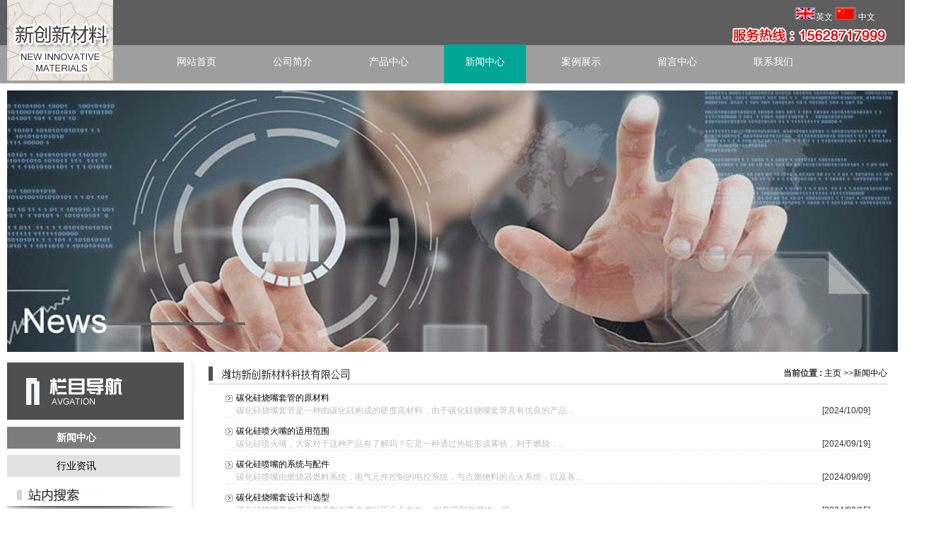

--- FILE ---
content_type: text/html
request_url: http://www.wfxinchuang.com/news/xwzx/2/index.html
body_size: 3980
content:
<!DOCTYPE html PUBLIC "-//W3C//DTD XHTML 1.0 Transitional//EN" "http://www.w3.org/TR/xhtml1/DTD/xhtml1-transitional.dtd">
<html xmlns="http://www.w3.org/1999/xhtml">
<head>
<meta http-equiv="Content-Type" content="text/html; charset=utf-8" />
<meta http-equiv="X-UA-Compatible" content="IE=EmulateIE8" />
<title>新闻中心-潍坊新创新材料科技有限公司</title>
<meta name="keywords" content="碳化硅喷火嘴,碳化硅烧嘴套,碳化硅衬套" /><meta name="description" content="潍坊新创新材料科技有限公司是一家专业生产碳化硅喷火嘴,碳化硅烧嘴套,碳化硅衬套的新型企业,产品具有耐高温,急冷急热稳定性好,抗折度高,耐强酸碱腐蚀,耐磨,耐冲击等优越特性" /><link href="/Tpl/Home/default/Public/css/reset.css" rel="stylesheet" type="text/css" />
<link href="/Tpl/Home/default/Public/css/webmain.css" rel="stylesheet" type="text/css" />
<link href="/Tpl/Home/default/Public/css/ddsmoothmenu.css" rel="stylesheet" type="text/css" />
<script>
var site_url='http://www.wfxinchuang.com/';
var tpl_path='/Tpl/Home/default/';
var public = '/Public';
var mobile = '1';
var root_path='';
</script>
<script type="text/javascript" src="/Tpl/Home/default/Public/js/jquery.js" ></script>
<script type="text/javascript" src="/Tpl/Home/default/Public/js/jquery.caroufredsel-6.0.4-packed.js" ></script>
<script type="text/javascript"src="/Tpl/Home/default/Public/js/focus.js" ></script>
<script type="text/javascript" src="/Tpl/Home/default/Public/js/jquery-1.4.2.min.js"></script>
<script type="text/javascript" src="/Public/js/common.js"></script>
<script type="text/javascript" src="/Public/js/cookie.js"></script>
<script type="text/javascript" src="/Tpl/Home/default/Public/js/jquery.KinSlideshow-1.2.1.js"></script>
<script type="text/javascript" src="/Tpl/Home/default/Public/js/webtry_roll.js"></script>
<script type="text/javascript" src="/Tpl/Home/default/Public/js/ddsmoothmenu.js"></script>
</head>
<body>
<div id="header">
  <div class="headerBox clearfix">
    <div class="logo"><img src="/Tpl/Home/default/Public/images/logo.jpg" width="150" height="114"  alt="潍坊新创新材料科技有限公司" /> </div>
    <div class="logo_r">
      <div class="tel"> 
      <div class="tel_l">
      <img src="/Tpl/Home/default/Public/images/en.jpg" width="30" height="18"  alt="" /><A href="http://www.wfxinchuang.com/index.php?l=en-us" rel="nofollow"><span style="color:#FFF;">英文</span></A>
        <img src="/Tpl/Home/default/Public/images/ch.jpg" width="30" height="18"  alt="" />      <a href="http://www.wfxinchuang.com/?l=zh-cn" rel="nofollow"><span style="color:#FFF;">中文</span></A>

      </div>
      <div class="tel_r">
            <img src="/Tpl/Home/default/Public/images/tel.jpg"  width="386" height="30"  alt="" />
      </div>            
      </div>
      <div id="MainMenu" class="ddsmoothmenu"> <ul ><li class="firstli"><a  href="http://www.wfxinchuang.com/" title="网站首页"><span>网站首页</span></a></li><li ><a  href="http://www.wfxinchuang.com/about/" title="公司简介"><span>公司简介</span></a></li><li ><a  href="http://www.wfxinchuang.com/cpzx/" title="产品中心"><span>产品中心</span></a></li><li ><a id="menu_selected" href="http://www.wfxinchuang.com/news/" title="新闻中心"><span>新闻中心</span></a><ul class="menulevel"><li ><a  href="http://www.wfxinchuang.com/news/xwzx/" title="新闻中心"><span>新闻中心</span></a></li><li ><a  href="http://www.wfxinchuang.com/news/hyzx/" title="行业资讯"><span>行业资讯</span></a></li></ul></li><li ><a  href="http://www.wfxinchuang.com/cfsb/" title="案例展示"><span>案例展示</span></a></li><li ><a  href="http://www.wfxinchuang.com/message/" title="留言中心"><span>留言中心</span></a></li><li class="lastli"><a  href="http://www.wfxinchuang.com/contact/" title="联系我们"><span>联系我们</span></a></li></ul> </div>
    </div>
  </div>
</div>
<script type="text/javascript">
$(function(){
    $("#banner").KinSlideshow({
            moveStyle:"right",
            titleBar:{titleBar_height:32,titleBar_bgColor:"#000",titleBar_alpha:0.7},
            titleFont:{TitleFont_size:12,TitleFont_color:"#FFFFFF",TitleFont_weight:"normal"},
            btn:{btn_bgColor:"#2d2d2d",btn_bgHoverColor:"#1072aa",btn_fontColor:"#FFF",btn_fontHoverColor:"#FFF",btn_borderColor:"#4a4a4a",btn_borderHoverColor:"#1188c0",btn_borderWidth:1}
    });
})
</script> 
       <div class="n_banner"> <img src="/Tpl/Home/default/Public/images/banner_news.jpg" width="1260" height="370" alt="" /></div>
<div id="page_main" class="clearfix">
 <div class="page-right">
   <div class="site-nav"><span>当前位置 : </span><a href="http://www.wfxinchuang.com/">主页</a> &gt;&gt;<a href="http://www.wfxinchuang.com/news/xwzx/">新闻中心</a> </div>
   <div class="page-news">
    <ul class="newsList">
     <li style="overflow:hidden;">
       <span class="dateTitle fl"><a href="http://www.wfxinchuang.com/news/xwzx/show453.html" title="碳化硅烧嘴套管的原材料">碳化硅烧嘴套管的原材料</a></span>
	   <br />
	   <span style="color:#BEBEBE; float:left;"> 碳化硅烧嘴套管是一种由碳化硅构成的硬度高材料，由于碳化硅烧嘴套管具有优良的产品...</span>
       <span  style="float:right;">[2024/10/09] </span>
       <span class="clear"></span>
      </li><li style="overflow:hidden;">
       <span class="dateTitle fl"><a href="http://www.wfxinchuang.com/news/xwzx/show452.html" title="碳化硅喷火嘴的适用范围">碳化硅喷火嘴的适用范围</a></span>
	   <br />
	   <span style="color:#BEBEBE; float:left;">  碳化硅喷火嘴，大家对于这种产品有了解吗？它是一种通过热能形成雾状，利于燃烧，...</span>
       <span  style="float:right;">[2024/09/19] </span>
       <span class="clear"></span>
      </li><li style="overflow:hidden;">
       <span class="dateTitle fl"><a href="http://www.wfxinchuang.com/news/xwzx/show451.html" title="碳化硅喷嘴的系统与配件">碳化硅喷嘴的系统与配件</a></span>
	   <br />
	   <span style="color:#BEBEBE; float:left;">碳化硅喷嘴由燃烧器燃料系统，电气元件控制的电控系统，与点燃物料的点火系统，以及各...</span>
       <span  style="float:right;">[2024/09/09] </span>
       <span class="clear"></span>
      </li><li style="overflow:hidden;">
       <span class="dateTitle fl"><a href="http://www.wfxinchuang.com/news/xwzx/show450.html" title="碳化硅烧嘴套设计和选型">碳化硅烧嘴套设计和选型</a></span>
	   <br />
	   <span style="color:#BEBEBE; float:left;">  碳化硅烧嘴套的设计和选型主要考虑以下几个方面：‌
  耐高温和耐磨性：‌碳...</span>
       <span  style="float:right;">[2024/08/15] </span>
       <span class="clear"></span>
      </li><li style="overflow:hidden;">
       <span class="dateTitle fl"><a href="http://www.wfxinchuang.com/news/xwzx/show449.html" title="影响碳化硅衬套质量的因素有哪些">影响碳化硅衬套质量的因素有哪些</a></span>
	   <br />
	   <span style="color:#BEBEBE; float:left;">在碳化硅衬套的制作过程中，我们经常会忽略一些可以影响到碳化硅衬套质量的因素，那么...</span>
       <span  style="float:right;">[2024/08/07] </span>
       <span class="clear"></span>
      </li><li style="overflow:hidden;">
       <span class="dateTitle fl"><a href="http://www.wfxinchuang.com/news/xwzx/show447.html" title="2023年度危险废物污染环境防治信息公开">2023年度危险废物污染环境防治信息公开</a></span>
	   <br />
	   <span style="color:#BEBEBE; float:left;">
	潍坊新创新材料科技有限公司 2023 年度危险废物污染环境防治信息公开: ...</span>
       <span  style="float:right;">[2024/07/18] </span>
       <span class="clear"></span>
      </li><li style="overflow:hidden;">
       <span class="dateTitle fl"><a href="http://www.wfxinchuang.com/news/xwzx/show446.html" title="碳化硅烧嘴套制作技术">碳化硅烧嘴套制作技术</a></span>
	   <br />
	   <span style="color:#BEBEBE; float:left;">制作碳化硅烧嘴套时需要掌握一定的技术才能制作出质量优良的产品，那么我们需要掌握什...</span>
       <span  style="float:right;">[2024/07/09] </span>
       <span class="clear"></span>
      </li><li style="overflow:hidden;">
       <span class="dateTitle fl"><a href="http://www.wfxinchuang.com/news/xwzx/show445.html" title="碳化硅喷火嘴的制作工艺">碳化硅喷火嘴的制作工艺</a></span>
	   <br />
	   <span style="color:#BEBEBE; float:left;">碳化硅喷火嘴是由一种新陶瓷材料（碳化硅）制成的喷嘴，具有耐高温、抗氧化、高强度、...</span>
       <span  style="float:right;">[2024/07/03] </span>
       <span class="clear"></span>
      </li><li style="overflow:hidden;">
       <span class="dateTitle fl"><a href="http://www.wfxinchuang.com/news/xwzx/show444.html" title="如何更换碳化硅辊棒">如何更换碳化硅辊棒</a></span>
	   <br />
	   <span style="color:#BEBEBE; float:left;">
   下面为大家介绍一下更换碳化硅辊棒的方法：
1．碳化硅辊棒更换时是在停...</span>
       <span  style="float:right;">[2024/06/11] </span>
       <span class="clear"></span>
      </li><li style="overflow:hidden;">
       <span class="dateTitle fl"><a href="http://www.wfxinchuang.com/news/xwzx/show443.html" title="碳化硅喷火嘴的控制技巧">碳化硅喷火嘴的控制技巧</a></span>
	   <br />
	   <span style="color:#BEBEBE; float:left;">近些年，市场经济迅速的发展，生活各方面的增长，碳化硅喷火嘴可能大家对于这种并不是...</span>
       <span  style="float:right;">[2024/05/31] </span>
       <span class="clear"></span>
      </li>    </ul>
    <div class="page_list">63 条记录 <a href='http://www.wfxinchuang.com/news/xwzx/p/1.html'>上一页</a>      <a href='http://www.wfxinchuang.com/news/xwzx/p/1.html'>1</a><span class='current'>2</span><a href='http://www.wfxinchuang.com/news/xwzx/p/3.html'>3</a><a href='http://www.wfxinchuang.com/news/xwzx/p/4.html'>4</a><a href='http://www.wfxinchuang.com/news/xwzx/p/5.html'>5</a>   <a href='http://www.wfxinchuang.com/news/xwzx/p/3.html'>下一页</a> <select onchange="javascript:window.location.href='http://www.wfxinchuang.com/news/xwzx/p/'+this.value+'.html'"><option  value=1>1</option><option selected='seleted' value=2>2</option><option  value=3>3</option><option  value=4>4</option><option  value=5>5</option><option  value=6>6</option><option  value=7>7</option></select> 共 7  页   <a href='http://www.wfxinchuang.com/news/xwzx/p/7.html' >最后一页</a></div>
   </div>
 </div>
<div class="page-left">

   <img src="/Tpl/Home/default/Public/images/n_title.jpg" width="250" height="81" class="mb10"alt="" />
      <div class="left-products">
        <div class="ddsmoothmenu-v" id="LeftMenu">
          <ul><li class="lihover"><a class="ahover" href="http://www.wfxinchuang.com/news/xwzx/" title="新闻中心"><span>新闻中心</span></a></li><li ><a  href="http://www.wfxinchuang.com/news/hyzx/" title="行业资讯"><span>行业资讯</span></a></li></ul>        </div>
      </div>	  
      <div class="left-search">
         <img src="/Tpl/Home/default/Public/images/search.jpg"  width="240" height="46" alt="" />
        <form action="http://www.wfxinchuang.com/home/search/search.html" method="post" id="sitesearch" name="sitesearch">
          <p>
            <select name="searchid" id="searchid">
              <option value="product">产品展示</option>
              <option value="article">新闻中心</option>
              <option value="job">招聘信息</option>
            </select>
          </p>
          <p>
            <input name="searchtext" type="text" id="searchtext"/>
          </p>
          <p>
            <input name="searchbutton" type="submit" id="searchbutton" value="" />
          </p>
        <input type="hidden" name="__hash__" value="76f5fc52d40022f60e01a799a6da688d_7d922d5350da9c7de49826ecd4cc38d1" /></form>
      </div>
	
	  <script>
	  	$(function(){
			//用户登录
			$.ajax({
			   type: "GET",
			   url: "http://www.wfxinchuang.com/home/public/ajaxlogin.html",		  
			   success: function(msg){
				 $("#logininfo").html(msg);
			   }
			});
		
		})
	  </script>
	  
	
      <div class="left-contact">
           <img src="/Tpl/Home/default/Public/images/n_contact.jpg" width="240"  height="46"  alt="" />
              <img src="/Tpl/Home/default/Public/images/contact1.jpg"  width="240" height="147" alt="" />

        <p>
	<br />
</p>
<p>
	<span style="font-size:14px;"><strong>潍坊新创新材料科技有限公司</strong></span> 
</p>
&nbsp;&nbsp; 联系人：李经理<br />
&nbsp;&nbsp; 手机：15628717999<br />
&nbsp;&nbsp; 地址：潍坊市坊子区潍州南路张家柳沟村北      </div>
    </div>
</div>
<div id="copyright">
  <div class="w_1200">
        <p>
	<span style="color:#ffffff;font-size:12px;">潍坊新创新材料科技有限公司</span> 
</p>    | <a href="http://www.wfxinchuang.com/sitemap.html" rel="nofollow">网站地图</a> <br />
    <P> 本站部分图片和内容来源于网络，版权归原作者或原公司所有，如果您认为我们侵犯了您的版权请告知我们将立即删除!</P>
    <a href="https://beian.miit.gov.cn/#/Integrated/recordQuery"> 鲁ICP备19037549号-1</a>
  </div>
</div>
<!--<script>
//在线客服代码
$.ajax({
   type: "POST",
   url: "http://www.wfxinchuang.com/home/public/getOnline.html",
   dataType:'json',
   success: function(msg){
   	
     $("body").append(msg.html);
   }
});
</script>-->
</body></html>

--- FILE ---
content_type: text/html; charset=UTF-8
request_url: http://www.wfxinchuang.com/home/public/ajaxlogin.html
body_size: 785
content:
<div class="left-contact" style="padding-bottom:10px;">
        <h2><span>会员</span></h2>
		
					
		<form action="http://www.wfxinchuang.com/public/loginsubmit.html" method="post" style="padding-left:20px;  ">
		
		<table width="200" border="0">
		  <tr>
			<td>用户名</td>
			<td><input type="text" name="username" style="margin-bottom:10px; margin-top:10px; " /></td>
		  </tr>
		  <tr>
			<td>密&nbsp;&nbsp;码</td>
			<td><input type="password" name="password" /></td>
		  </tr>
		  <tr>
			<td height="48"><input type="button" onclick="window.location.href='http://www.wfxinchuang.com/public/reg.html'"  value="注册" style=" margin-top:10px;" /></td>
			<td><input type="submit"  value="登录" style=" margin-left:100px; margin-top:10px;" /></td>
		  </tr>
		  <tr>
			<td colspan="2" style="text-align:left;">
						</td>
		  </tr>
		</table>

		 		 
		<input type="hidden" name="__hash__" value="ff750555c93b4bfa0f3645e4ceade16f_f9de88ba039eb8ad3521e1e1eb076751" /></form>		
        
</div>

--- FILE ---
content_type: text/css
request_url: http://www.wfxinchuang.com/Tpl/Home/default/Public/css/webmain.css
body_size: 4193
content:
@charset "utf-8";
/* CSS Document */
body, button, input, select, textarea {
	color: #333;
	font: 12px/1.5 Tahoma, Helvetica, Arial, \5b8b\4f53
}
body {
}
/* Clear */
.clearfix:after {
	content: "";
	display: block;
	height: 0px;
	clear: both;
	visibility: hidden
}
.clearfix {
	display: inline-block
}
/* Hides from IE-mac \*/ 
* html .clearfix {
	height: 1%
}
.clearfix {
	display: block
}
.mb10 {
	margin-bottom: 10px;
}
.mb15 {
	margin-bottom: 15px;
}
.warrp {
	background-color: #f0efef;
}
.w_1200 {
	width: 1260px;
	margin: 0 auto;
}
/* End hide from IE-mac */
.page_list {
	text-align: right;
	padding-top: 10px;
	padding-bottom: 2px;
}
.page_list a {
	border: #ddd 1px solid;
	color: #15428b;
	padding: 2px 5px;
	margin-right: 2px
}
.page_list a:hover, .page_list a:active {
	border: #e1e6ed 1px solid;
	color: #000;
	background-color: #D3E1F6
}
.page_list span.current {
	border: #ddd 1px solid;
	padding: 2px 5px;
	font-weight: bold;
	margin-right: 2px;
	color: #FFF;
	background-color: #15428b
}
.page_list span.disabled {
	border: #f3f3f3 1px solid;
	padding: 2px 5px;
	margin-right: 2px;
	color: #CCC
}
/* webcss start*/
body {
}
/*------------------------------header-----------------------------------*/

#header {
	background: url(../images/nav_bg.jpg) repeat-x ;
	height:118px;
	
}
#header .headerBox {
	width: 1260px;
	margin: 0 auto;
}
#header .headerBox .logo {
	float: left;
	padding-right:50px;
	width: 150px;
}
#header .headerBox .tel {
	width: 386px;
	float: right;
	padding-top: 10px;
}


#MainMenu {
	float: left;
	width: 1000px;
	
}

/*------------------------------nav-----------------------------------*/


.nav {
	overflow: hidden;
	background-color: #9e9e9e;
	height: 45px;
}
/*banner*/
/*banner*/
.none {
	display: none;
}
.banner {
	min-width: 1280px;
	height: 536px;
	position: relative;
	margin: 0 auto;
	overflow: hidden;
	z-index: 1;
}
.banner_show {
	width: 100%;
	text-align: center;
	height: 536px;
	overflow: hidden;
	position: relative;
}
.bannger_inbox {
	position: absolute;
	left: 50%;
	top: 0;
}
/*翻页*/
.banner_pre_next {
	position: relative;
	z-index: 105;
	top: 450px;
	width: 980px;
	left: 50%;
	height: 37px;
	margin-left: -500px;
*left:240px;
}
.banner_pre_next a {
	width: 37px;
	height: 37px;
	background: url(../images/btn.png) no-repeat;
	text-indent: -999em;
}
.banner_pre_next .banner_btn_left {
	position: absolute;
	left: -37px;
	background-position: 0px 0px;
}
.banner_pre_next .banner_btn_right {
	position: absolute;
	right: -37px;
	background-position: -37px 0px;
}
.n_banner {
	width: 1260px;
	margin: 10px auto 15px;
}
/*--------------------pr-----------------*/

.pr {
}
.pr_boder {
}
.pr_boder ul {
	width:1260px;
}
.pr_boder ul li {
	padding: 7px 10px;
	background-color:#7d7d7d;
	width:230px;
	float:left;

}
.pr_boder ul li a {
	font-size: 14px;
	color:#FFF;
	padding:0 70px;
}
/*--------------------prod_uct-----------------*/



.prod_uct {
	padding:23px 0;
}
.menu {
	width: 1260px;
	margin: 20px auto 10px;
}
.about {
	width: 100%;
	overflow: hidden;
	margin: 0 auto;
}

.about_bg {
	background: url(../images/about_bg.jpg) no-repeat center;
	height:233px;
	overflow:hidden;
	margin:0 auto;
	

}
.tiao {
	width: 100%;
	overflow: hidden;
	margin: 0 auto ;
	background: url(../images/adv_bg.jpg) no-repeat center;
	height:369px;

}

.tiaozi {
	width: 100%;
	overflow: hidden;
	margin: 0 auto ;
	background: url(../images/tiao.jpg) no-repeat center;
	height:143px;
	
}

.three img{
	padding:0 35px;
}

.about .w_1200 {
	padding: 20px 15px;
}
.tiao .w_1200 {
}
.setion {
}
.about .photo01 {
	float: left;
	width: 592px;
}
.about .text {
	float: left;
	width: 560px;
	padding-left:30px;
	padding-top:30px;
}
.about .more {
}

.about img {
	float:left;
	padding-bottom:10px;

}



.tiao .photo01 {
	float: left;
	width: 592px;
}
.tiao .text {
	float: right;
	width: 580px;
	padding-right:10px;
	padding-top:50px;
}





/*--------------------anli-----------------*/

.middle_t {
	background: url(../images/tiao.jpg) no-repeat center;
	margin: 0 auto;
	height:136px;
}
.middle_t img {
	margin: 0 auto;
}
.anli {
	text-align: center;
	padding:15px;
}

.anli_bg {
	background-color:#efefef;
}





/*--------------------bottom-----------------*/


.bottom_bg {
}

.n_ews {
	width: 400px;
	float: left;
	margin-top:10px;
	padding:6px  ;
}

.n_ewsl {
	width: 400px;
	float: right;
	margin-top:10px;
	padding:6px  ;
	
}
.news {
	width:850px;
	float:left;
}

.n_ews ul {
	padding-top: 10px;
}
.n_ews ul li {
	font-size: 14px;
}
.n_ews ul li a {
	line-height: 2;
	color: #615f5f;
}
.n_ews .lnews {
	width: 390px;
	line-height:2.7;
}
.n_ews .lnews ul li {
}
.n_ews .rnews ul li {
	border-bottom: 1px dashed #999;
}
.n_ews .rnews ul li {
}
.n_ews .rnews {
	float: right;
	width: 285px;
	padding-left:20px;
}
.contact {
	width:382px;
	float: right;
	background-image: url(../images/cont_bg.jpg);
	height:285px;
}



.n_ewsl ul {
	padding-top: 10px;
}
.n_ewsl ul li {
	font-size: 14px;
}
.n_ewsl ul li a {
	line-height: 2;
	color: #615f5f;
}
.n_ewsl .lnews {
	width: 390px;
	line-height:2.7;
}





.contact img {
	padding-left:15px;
}

.contact .contact_lbg {
	width:350px;
	float:left;
	padding-top:60px;
}


.contact .contact_rbg {
	width: 220px;
	float:right;
}



.index-newproducts {
	padding-bottom: 15px
}
.index-newproducts h2 {
	background-position: 0px 0px
}
.productsroll {
	position: relative;
	width: 1260px;
}
/* productsroll Start */
#LeftArr1, #RightArr1 {
	background-image: url(../images/product_arrow.gif);
	width: 25px;
	height: 160px;
	cursor: pointer;
	position: absolute;
	top: 40px;
	z-index: 1
}
#LeftArr1 {
	background-position: -25px 0px;
	float: left;
	left: 8px
}
#RightArr1 {
	background-position: -50px 0px;
	float: right;
	right: 0px
}
#ScrollBox {
	margin-left: 32px;
	width: 1260px;
	overflow: hidden
}
#ScrollBox li {
	float: left;
	display: inline;
	text-align: center
}
#ScrollBox li a {
	display: block;
	border: #e5e5e5 1px solid;
	padding: 5px 5px 0px 5px;
	margin: 0px 5px
}
#ScrollBox li a:link, #ScrollBox li a:visited, #ScrollBox li a:active {
	color: #000
}
#ScrollBox li a:hover {
	border: #008aff 1px solid;
	color: #008aff
}
#ScrollBox li a span {
	display: block;
	padding-top: 4px
}
/* productsroll End */
.index-news {
	background: url(../images/v_line2.gif) 350px top no-repeat;
	float: left;
	padding: 0px 5px;
	width: 346px
}
.index-news h2 {
	background-position: 0px -34px
}
.index-news ul {
	padding: 0px 0px 10px 5px
}
.index-news ul li {
	padding: 4px 0px
}
.index-news ul li img {
	float: left;
	margin-right: 10px
}
.index-news ul li h3 {
	font-size: 100%;
	font-weight: bold;
	line-height: 25px
}
.index-news ul li p {
	color: #666
}
.index-news ul li a span {
	color: #666;
	float: right;
	margin-right: 10px
}
.index-about {
	float: left;
	width: 350px
}
.index-about h2 {
	background-position: 0px -68px
}
.index-about p {
	line-height: 23px;
	padding: 4px 0px 0px 5px
}




.index-about p img {
	float: left;
	margin-right: 8px
}
.index-products {
	clear: both
}
.index-products h2 {
	background-position: 0px -102px
}
#product_c a {
	display: block;
	float: left;
	margin-bottom: 10px;
	margin-left: 3.5px;
	text-align: center;
	width: 240px;
    border: 3px solid #dcdcdc;

}
#product_c {
	width: 1260px;

}

#product_c img {
	padding:7px 0;
}

/* index-products Start */
.index-products ul {
	padding: 0px 1px 5px 1px
}
.index-products ul li {
	float: left;
	text-align: center;
	width: 176px;
	padding: 5px 0px
}
.index-products ul li a {
	display: block;
	border: #e5e5e5 1px solid;
	padding: 5px 5px 0px 5px;
	width: 154px
}
.index-products ul li a:link, .index-products ul li a:visited, .index-products ul li a:active {
	color: #000
}
.index-products ul li a:hover {
	border: #008aff 1px solid;
	color: #008aff
}
.index-products ul li a span {
	display: block;
	padding-top: 4px
}
/* index-products End */
.index-right {
	float: left;
	padding: 0px 15px 0px 5px;
	width: 240px;
	overflow: hidden
}
.index-search {
	padding-bottom: 5px
}
.index-search h2 {
	background-position: 0px -136px
}
.index-search p {
	padding: 5px 0px 5px 10px
}
#searchid {
	line-height: 20px;
	padding: 2px
}
#searchtext {
	border: #E6E6E6 1px solid;
	background: url(../images/searchinp.gif) repeat-x;
	height: 20px;
	line-height: 20px;
	padding: 2px;
	width: 200px
}
#searchbutton {
	border: none;
	background: url(../images/searchbut.gif);
	cursor: pointer;
	height: 21px;
	width: 64px
}
.index-jobs h2 {
	background-position: 0px -170px
}
.index-jobs {
	padding-bottom: 5px
}
.index-jobs ul li {
	padding: 4px 0px
}
.index-contact {
	padding-bottom: 10px
}
.index-contact h2 {
	background-position: 0px -204px
}
.index-contact p {
	line-height: 25px;
	padding: 0px 5px 0px 10px
}
.index-contact p span {
	font-weight: bold
}
/*********** page ***********/

#main {
	margin:0 auto ;
	overflow:hidden;
	background-color:#efefef;
}
#page_main {
	background: url(../images/v_line.gif) 260px top no-repeat;
	width: 1260px;
	margin: 0 auto;
}
/* page-left */
.page-left {
	float: left;
	width: 260px
}
.page-left h2 {
	background-image: url(../images/site_title.gif);
	background-repeat: no-repeat;
	height: 34px;
	line-height: 34px;
	font-size: 100%;
	font-weight: normal
}
.page-left h2 span {
	float: left;
	display: none
}
.left-about h2 {
	background-position: 0px -68px
}
.left-products h2 {
	background-position: 0px -102px
}
.left-search h2 {
	background-position: 0px -136px
}
.left-search p {
	padding: 5px 0px 5px 10px
}
.left-contact {
	padding-bottom: 10px
}
.left-contact h2 {
	background-position: 0px -204px
}
.left-contact p {
	line-height: 25px;
	padding: 0px 5px 0px 10px
}
.left-contact p span {
	font-weight: bold
}
/* page-right */
.page-right {
	float: right;
	padding: 0px 15px 0px 10px;
	width: 960px;
	overflow: hidden
}
.site-nav {
	background: url(../images/site_nav.gif) no-repeat left center;
	border-bottom: 1px solid #CCC;
	height: 30px;
	margin-bottom: 10px;
	line-height: 30px;
	text-align: right
}
.site-nav span {
	color: #333333;
	font-weight: bold
}
.page-single, .page-products, .page-news, .page-newsdetail, .page-jobs, .page-jobsdetail {
	margin-bottom: 10px
}
.productsdetail-title, .newsdetail-title, .jobsdetail-title {
	font-size: 14px;
	font-weight: bold;
	line-height: 30px;
	text-align: center;
	border-bottom: 1px dashed #CCC;
	margin-bottom: 10px
}
.page-news table {
	width: 98%;
}
.page-news table th {
	height: 30px;
	line-height: 30px;
	text-align: center;
	font-weight: bold;
	border: none 0px;
	font-size: 12px
}
.page-news table th.news-time {
	width: 100px;
	background: url(../images/info_title.gif) left top
}
.page-news table th.news-title {
	background: url(../images/info_title.gif) right top
}
.page-news table td {
	border-bottom: 1px dashed #D7D7D7;
	padding: 8px
}
.page-news table td.time-list {
	color: #666;
	text-align: center
}
.page-jobs table {
	width: 98%;
}
.page-jobs table th {
	height: 30px;
	line-height: 30px;
	text-align: center;
	font-weight: bold;
	border: none 0px;
	font-size: 12px
}
.page-jobs table th.jobs-time {
	width: 100px;
	background: url(../images/info_title.gif) left top
}
.page-jobs table th.jobs-title {
	background: url(../images/info_title.gif) right top
}
.page-jobs table td {
	border-bottom: 1px dashed #D7D7D7;
	padding: 8px
}
.page-jobs table td.time-list {
	color: #666;
	text-align: center
}
.page-guestbook {
	width: 600px;
	margin: 0px auto
}
.page-guestbook dl dt, .page-guestbook dl dd {
	float: left;
	padding: 5px
}
.page-guestbook dl dt {
	width: 80px;
	text-align: right
}
.page-guestbook dl dd {
	width: 500px
}
.page-guestbook dl dd input {
	border: #CCC 1px solid;
	padding: 2px;
	background: url(../images/inputbg.gif) repeat-x;
	height: 19px;
	line-height: 19px;
	width: 180px
}
.page-guestbook dl dd span {
	color: #F00;
	margin-left: 10px
}
.page-guestbook .Content {
	width: 480px;
	height: 120px;
	border: #CCC 1px solid
}
#checkcode {
	width: 60px;
	text-align: center
}
.page-guestbook p {
	text-align: center;
	clear: both;
	margin-bottom: 10px
}
#copyright {
	background-color: #4d4d4d;
	padding: 30px 0px;
	text-align: center
}
#copyright a {
	color: #fff;
}
#copyright p {
	color: #fff;
}
/*新闻列表页*/
ul, li {
	list-style: none;
}
a, a:visited, a:active {
	color: #000;
	text-decoration: none
}
a:hover {
	color: #ff0000;
	text-decoration: none
}
.fl {
	float: left;
}
.fr {
	float: right;
}
.clear {
	clear: both;
}
ul.newsList li {
	border-bottom: 1px dotted #dddddd;
	margin-bottom: 10px;
	background: url(../images/icon.gif) no-repeat left 5px;
	padding-left: 15px;
}
.page-news {
	margin: 0 auto;
	width: 95%;
}
/*新闻详情页*/
#shownews h1.title {
	font-size: 14px;
	text-align: center;
	height: 30px;
	line-height: 30px;
}
.hits {
	border-bottom: 1px solid #DDDDDD;
	margin-bottom: 10px;
	height: 30px;
	line-height: 30px;
}
.page {
	line-height: 24px;
	border-top: 1px dotted #ddd;
	border-bottom: 1px dotted #ddd;
}
#shownews .text {
	margin: 10px 0;
	line-height: 25px;
}
.related {
	background: url(../images/bg_news.gif) repeat-x;
}
#shownews .related {
	font-weight: bold;
	height: 30px;
	line-height: 30px;
	font-size: 13px;
}
#shownews .related-list li {
	border-bottom: 1px dotted #dddddd;
	background: url(../images/icon1.gif) no-repeat left center;
	padding-left: 10px;
	float: left;
	height: 26px;
	line-height: 26px;
	padding-left: 10px;
	width: 300px;
}
#shownews .related-list li a, #shownews .related-list li a:active, #shownews .related-list li a:visited {
	color: #808080;
}
#shownews .related-list li a:hover {
	color: #ff0000;
}
/*产品列表页*/
#ShowImages li {
	display: inline;
	float: left;
	margin: 4px 10px;
	text-align: center;
}
#ShowImages .images_img a {
	border: 1px solid #dddddd;
	display: block;
	height: 200px;
	overflow: hidden;
	padding: 5px;
	text-align: center;
	vertical-align: middle;
	width: 280px;
}
#ShowImages .images_img a:hover {
	background: #fff4ce;
	border: 1px solid #ff6600;
}
#ShowImages .images_img img {
	width: 240px;
	height: 190px;
}
#ShowImages .images_title a {
	height: 26px;
	line-height: 26px;
}
/*下载列表页*/
.downloadtimes {
	width: 80px;
	text-align: center;
}
/*下载详细页*/
.download {
	margin-bottom: 10px;
}
.download li {
	line-height: 30px;
	border-bottom: 1px dotted #dddddd;
}
.downloadRight {
	width: 85%;
}
/*招聘列表页*/
.jobList li {
	float: left;
	line-height: 28px;
	border-bottom: 1px dotted #dddddd;
	text-align: center;
}
.jobtime {
	width: 15%;
}
.jobPosition {
	width: 40%;
}
/*招聘详情页*/
.showjobList li {
	line-height: 28px;
	border-bottom: 1px dotted #dddddd;
}
.jobDescription {
	background: #dddddd;
	height: 30px;
	line-height: 30px;
	margin: 10px 0;
	text-indent: 10px;
}
/*招聘应聘页面*/
.submit {
	background: url(../images/submit.jpg) no-repeat;
	width: 93px;
	height: 34px;
	color: #ffffff;
	line-height: 34px;
	border: none;
	cursor: pointer;
	font-family: 微软雅黑;
	font-size: 14px;
	margin: 10px 0 0 100px;
}
/* 内页相关产品的 */
.related_cp p {
	line-height: 30px;
	text-indent: 2em;
}
.related_cp td {
	line-height: 30px;
}
.related_cp ul {
	width: 100%;
	height: auto;
	padding-top: 5px;
	overflow: hidden;
}
.related_cp ul li {
	text-align: center;
	width: 132px;
	float: left;
	overflow: hidden;
}
.related_cp ul li p {
	line-height: 30px;
	height: 30px;
	text-align: center;
	text-indent: 0em;
}
.related_cp ul li p a {
	line-height: 30px;
	height: 30px;
	text-align: center;
}
.related_cpul li p a:hover {
	color: #FF0000;
}
.related_cp ul li img {
	border: 1px solid #CCCCCC;
	width: 100px;
	height: 88px;
	padding: 5px;
}
.related_cp ul li a:hover img {
	border: 1px solid #ff0000;
}
/* 产品展示页询盘页面 */
.chanpin_xp {
	width: 600px;
	margin: 0px auto
}
.chanpin_xp dl dt, .chanpin_xp dl dd {
	float: left;
	padding: 5px
}
.chanpin_xp dl dt {
	width: 80px;
	text-align: right
}
.chanpin_xp dl dd {
	width: 500px;
	margin-left: 80px;
	margin-top: -30px;
}
.chanpin_xp dl dd input {
	border: #CCC 1px solid;
	padding: 2px;
	background: url(../images/inputbg.gif) repeat-x;
	height: 19px;
	line-height: 19px;
	width: 180px
}
.chanpin_xp dl dd span {
	color: #F00;
	margin-left: 10px
}
.chanpin_xp .Content {
	width: 480px;
	height: 120px;
	border: #CCC 1px solid
}
#checkcode {
	width: 60px;
	text-align: center
}
.chanpin_xp p {
	text-align: center;
	clear: both;
	margin-bottom: 10px
}
/* 产品页搜索框 */
.head-search {
	margin: 0 auto;
	margin-top: 15px;
	overflow: hidden;
	background: #f4f4f4;
	padding: 5px;
}
.f_l {
	float: left;
}
.f_r {
	float: right;
}
.ss {
	padding-top: 10px;
	margin-top: -7px;
	font-size: 13px;
	font-weight: bold;
	padding-left: 18px;
}
.head-search .txt-keyword {
	border: solid 1px #DCD3CF;
	border-right: none;
	width: 200px;
	height: 20px;
	float: left;
	color: #A89893;
	font-size: 12px;
}
.head-search .btn-search {
	width: 60px;
	height: 20px;
	border: none;
	overflow: hidden;
}
.ssk {
	width: 580px;
}
/* 产品展示 列表样式 */
.fl {
	float: left;
}
.fr {
	float: right;
}
.clear {
	clear: both;
}
.lbtu {
	width: 695px;
	height: auto;
}
.lbtup {
	height: auto;
	padding-top: 20px;
	overflow: hidden;
}
.lbtup li {
	list-style-type: none;
	padding-bottom: 10px;
}
.lbtu_left {
	width: 110px;
	margin-top: 15px;
}
.lbtu_left img {
	border: 1px solid #CCCCCC;
	width: 100px;
	height: 88px;
	padding: 5px;
}
.lbtu_left a:hover img {
	border: 1px solid #ff0000;
}
.lbtu_right {
	width: 505px;
	margin-top: 25px;
}
.lbtu_right li {
	float: left;
}
.bt {
	line-height: 17px;
	height: 17px;
	font-size: 12px;
	font-weight: bold;
}
.bt a {
	text-decoration: none;
	color: #000000;
}
.lbt a:hover {
	color: #FF0000;
}
.wenzi {
	font-size: 12px;
	line-height: 22px;
	width: 180px;
}
.wenzi span a {
	color: #FF0000;
	text-decoration: none;
}
.right_tb ul li {
	float: left;
	padding-left: 10px;
}

.p01 {
	width:250px;
	margin:110px  0 0 280px;
	float:left;
}
.p02 {
	width:250px;
	margin:110px 180px 0 0 ;
	float:right;
}
.p03 {
	width:250px;
	margin:70px  0 0 280px;
	float:left;
	
}
.p04 {
	width:250px;
	margin:60px 170px 0 0 ;
	float:right;
	
}
.hezuo {
	width:1259px;
	height:126px;
	margin:0 auto;
	
}
.hezuo_bg {
	background-color: #efefef;
}

.youqing {
	background-color: #efefef;
	
}

.hezuo ul li {
	float:left;
	padding:22px;
}

#lang{position:absolute;right:15px;top:10px;z-index:1}
#lang img{margin-right:5px;vertical-align:middle}

#header .headerBox .english {
	color:#FFF;
	text-align:left;
	width:100px;
}

#header .headerBox .english  a {
		color:#FFF;
	text-align:left;

}
#header .headerBox .tel .tel_l{
	width:200px;
	padding-left:240px;
}
#header .headerBox .tel .tel_r{
	width:200px;
}

--- FILE ---
content_type: text/css
request_url: http://www.wfxinchuang.com/Tpl/Home/default/Public/css/ddsmoothmenu.css
body_size: 1251
content:
@charset "utf-8";
/*********************************************** 横向主导航条 ***********************************************/
.ddsmoothmenu{}
.ddsmoothmenu ul{margin:0;padding:0}
/*主菜单设置*/
.ddsmoothmenu ul li{position:relative;display:inline;float:left;margin:0px 10px}
.ddsmoothmenu ul li a{display:block;height:55px;line-height:3.5; font-size:14px;}
.ddsmoothmenu ul li a span{display:block;padding:0px 30px;}
/*主菜单连接效果设置*/
.ddsmoothmenu ul li a:link,.ddsmoothmenu ul li a:visited{color:#fff}
.ddsmoothmenu ul li a:hover{ background-color:#01a697; height:55px;}
.ddsmoothmenu ul li a:hover span{color:#FFF}
.ddsmoothmenu ul li a:active{background-color:#01a697;  }
.ddsmoothmenu ul li a:active span{color:#FFF; font-size:14px;}
.ddsmoothmenu ul li a.selected{background-color:#01a697;}
.ddsmoothmenu ul li a.selected span{color:#FFF}
/*主菜单当前所在页面*/
.ddsmoothmenu ul li a#menu_selected{background-color:#01a697;}
.ddsmoothmenu ul li a#menu_selected span{color:#FFF}
/*子集菜单设置*/
.ddsmoothmenu ul.menulevel{position:absolute;left:0;display:none;visibility:hidden}
.ddsmoothmenu ul.menulevel li{background:none;margin:0px;padding:0px;display:list-item;float:none}
.ddsmoothmenu ul.menulevel li a{background:url(../images/mainmenu.gif) repeat-x left -60px;height:26px;line-height:26px;width:180px;padding:0px 5px;margin:0px;border-right:1px solid #999;border-bottom:1px solid #DFDFDF;border-left:1px solid #CCC}
/*子集菜单连接效果设置*/
.ddsmoothmenu ul.menulevel li ul{top:0}
.ddsmoothmenu ul.menulevel li a:link,.ddsmoothmenu ul.menulevel li a:visited{color:#000}
.ddsmoothmenu ul.menulevel li a:hover{background:url(../images/mainmenu.gif) repeat-x left -90px;color:#034fab;font-weight:bold}
.ddsmoothmenu ul.menulevel li a.selected{background:url(../images/mainmenu.gif) repeat-x left -90px;color:#034fab;font-weight:bold}
/*下拉箭头*/
.ddsmoothmenu .downarrowclass{position:absolute;top:12px;right:8px}
.ddsmoothmenu .rightarrowclass{position:absolute;top:8px;right:10px}
/*阴影*/
.ddshadow{position:absolute;left:0;top:0;width:0;height:0;background:url(../images/40.png);z-index:1}
.toplevelshadow{/*opacity:0.8*/}
* html .ddsmoothmenu{height:1%}/* Holly Hack for IE \*//*Holly Hack for IE7 and below*/
* html .ddsmoothmenu ul li a{display:inline-block}/*IE6 hack to get sub menu links to behave correctly*/

/*********************************************** 纵向主导航条 ***********************************************/
.ddsmoothmenu-v{}
.ddsmoothmenu-v ul{ width:245px;}
/*主菜单设置*/
.ddsmoothmenu-v ul li{position:relative; height:40px;}
.ddsmoothmenu-v ul li a{display:block;height:31px;line-height:31px;vertical-align:middle; font-size:14px;}
.ddsmoothmenu-v ul li a span{display:block;padding:0px 30px 0 70px;}

#LeftMenu .lihover #three li a{
background:none;
color:#333333;
}
/*主菜单连接效果设置*/
.ddsmoothmenu-v ul li a:link,.ddsmoothmenu-v ul li a:visited{ background-color:#e1e1e1;color:#000}
.ddsmoothmenu-v ul li a:hover{ background-color:#7d7d7d;}
.ddsmoothmenu-v ul li a:hover span{color:#FFF}
.ddsmoothmenu-v ul li a:active{background-color:#7d7d7d;}
.ddsmoothmenu-v ul li a:active span{color:#FFF}
#LeftMenu .lihover  a{ color:#FFFFFF; background-color:#7d7d7d;}
.ddsmoothmenu-v ul li .selected:link,.ddsmoothmenu-v ul li a.selected:visited,.ddsmoothmenu-v ul li a.selected:active{background:url(../images/leftmenu.gif) no-repeat center top}
.ddsmoothmenu-v ul li a.selected span{color:#FFF}
/*主菜单当前所在页面*/
.ddsmoothmenu-v ul li a#menu_selected{background:url(../images/leftmenu.gif) no-repeat center top}
.ddsmoothmenu-v ul li a#menu_selected span{color:#FFF}
/*子集菜单设置*/
.ddsmoothmenu-v ul.menulevel{position:absolute;top:0;visibility:hidden;border-top:1px solid #CCC}
.ddsmoothmenu-v ul.menulevel li{background:none;margin:0px;padding:0px;display:list-item}
.ddsmoothmenu-v ul.menulevel li a{background:url(../images/mainmenu.gif) repeat-x left -60px;height:26px;line-height:26px;width:180px;padding:0px 5px;margin:0px;border-right:1px solid #999;border-bottom:1px solid #DFDFDF;border-left:1px solid #CCC}
/*子集菜单连接效果设置*/
.ddsmoothmenu-v ul.menulevel li a:link,.ddsmoothmenu-v ul.menulevel li a:visited{color:#000}
.ddsmoothmenu-v ul.menulevel li a:hover{background:url(../images/mainmenu.gif) repeat-x left -90px;color:#034fab;font-weight:bold}
.ddsmoothmenu-v ul.menulevel li a.selected{background:url(../images/mainmenu.gif) repeat-x left -90px;color:#034fab;font-weight:bold}
/*子集菜单连接效果设置*/
.ddsmoothmenu-v ul.menulevel li a:link,.ddsmoothmenu-v ul.menulevel li a:visited{color:#000}
.ddsmoothmenu-v ul.menulevel li a:hover{background:url(../images/mainmenu.gif) repeat-x left -90px;color:#034fab;font-weight:bold}
.ddsmoothmenu-v ul.menulevel li a.selected{background:url(../images/mainmenu.gif) repeat-x left -90px;color:#034fab;font-weight:bold}
/*左侧箭头*/
.ddsmoothmenu-v .rightarrowclass{position:absolute;top:10px;right:10px}
.ddsmoothmenu-v ul.menulevel .rightarrowclass{position:absolute;top:8px;right:10px}
/* Holly Hack for IE \*/
* html .ddsmoothmenu-v ul li {float:left;height:1%}
* html .ddsmoothmenu-v ul li a {height:1%}

#LeftMenu .lihover ul li a{
background:url(../images/mainmenu.gif) repeat-x left -90px;color:#034fab;font-weight:bold
}

#LeftMenu .lihover ul li a{
background:url(../images/mainmenu.gif) repeat-x left -90px;color:#034fab;font-weight:bold
}
#LeftMenu .lihover ul li a {
    color: #034FAB;
	font-weight:normal;
}
#LeftMenu .ahover span{
font-weight:bold;
}
#LeftMenu .lihover ul li a:hover span{
font-weight:bold;
color:#034FAB;
}

#LeftMenu .lihover .lihover li span{
padding-left:50px;
}

#LeftMenu .lihover .lihover .lihover li span{
padding-left:70px;
}